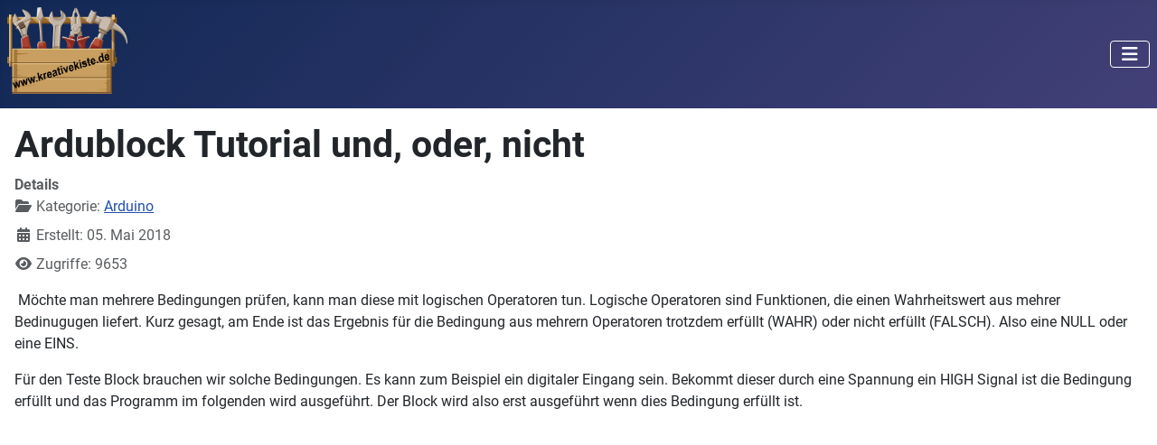

--- FILE ---
content_type: text/html; charset=utf-8
request_url: https://kreativekiste.de/ardublock-tutorial-und-oder-nicht-boolesche-operationen
body_size: 10433
content:
<!DOCTYPE html>
<html lang="de-de" dir="ltr">

<head>
    <meta charset="utf-8">
	<meta name="rights" content="Ronnie Berzins">
	<meta name="author" content="ronnie berzins">
	<meta name="viewport" content="width=device-width, initial-scale=1">
	<meta name="description" content=" Möchte man mehrere Bedingungen prüfen, kann man diese mit logischen Operatoren tun. Logische Operatoren sind Funktionen, die einen Wahrheitswert liefert. Kurz ">
	<meta name="generator" content="Joomla! - Open Source Content Management">
	<title>Ardublock Tutorial und, oder, nicht </title>
	<link href="/media/templates/site/cassiopeia/images/joomla-favicon.svg" rel="icon" type="image/svg+xml">
	<link href="/media/templates/site/cassiopeia/images/favicon.ico" rel="alternate icon" type="image/vnd.microsoft.icon">
	<link href="/media/templates/site/cassiopeia/images/joomla-favicon-pinned.svg" rel="mask-icon" color="#000">

    <link href="/media/system/css/joomla-fontawesome.min.css?26062b" rel="lazy-stylesheet"><noscript><link href="/media/system/css/joomla-fontawesome.min.css?26062b" rel="stylesheet"></noscript>
	<link href="/media/templates/site/cassiopeia/css/global/fonts-local_roboto.min.css?26062b" rel="lazy-stylesheet"><noscript><link href="/media/templates/site/cassiopeia/css/global/fonts-local_roboto.min.css?26062b" rel="stylesheet"></noscript>
	<link href="/media/templates/site/cassiopeia/css/template.min.css?26062b" rel="stylesheet">
	<link href="/media/templates/site/cassiopeia/css/global/colors_standard.min.css?26062b" rel="stylesheet">
	<link href="/media/templates/site/cassiopeia/css/vendor/joomla-custom-elements/joomla-alert.min.css?0.4.1" rel="stylesheet">
	<link href="/media/plg_system_jcemediabox/css/jcemediabox.min.css?7d30aa8b30a57b85d658fcd54426884a" rel="stylesheet">
	<style>:root {
		--hue: 214;
		--template-bg-light: #f0f4fb;
		--template-text-dark: #495057;
		--template-text-light: #ffffff;
		--template-link-color: var(--link-color);
		--template-special-color: #001B4C;
		
	}</style>

    <script src="/media/vendor/metismenujs/js/metismenujs.min.js?1.4.0" defer></script>
	<script src="/media/vendor/jquery/js/jquery.min.js?3.7.1"></script>
	<script src="/media/legacy/js/jquery-noconflict.min.js?504da4"></script>
	<script src="/media/mod_menu/js/menu.min.js?26062b" type="module"></script>
	<script src="/media/templates/site/cassiopeia/js/mod_menu/menu-metismenu.min.js?26062b" defer></script>
	<script type="application/json" class="joomla-script-options new">{"joomla.jtext":{"ERROR":"Fehler","MESSAGE":"Nachricht","NOTICE":"Hinweis","WARNING":"Warnung","JCLOSE":"Schließen","JOK":"OK","JOPEN":"Öffnen"},"system.paths":{"root":"","rootFull":"https:\/\/kreativekiste.de\/","base":"","baseFull":"https:\/\/kreativekiste.de\/"},"csrf.token":"5ea08d5775303e919fe45015e32efdf2"}</script>
	<script src="/media/system/js/core.min.js?a3d8f8"></script>
	<script src="/media/templates/site/cassiopeia/js/template.min.js?26062b" type="module"></script>
	<script src="/media/vendor/bootstrap/js/collapse.min.js?5.3.8" type="module"></script>
	<script src="/media/system/js/messages.min.js?9a4811" type="module"></script>
	<script src="/media/plg_system_jcemediabox/js/jcemediabox.min.js?7d30aa8b30a57b85d658fcd54426884a"></script>
	<script type="application/ld+json">{"@context":"https://schema.org","@graph":[{"@type":"Organization","@id":"https://kreativekiste.de/#/schema/Organization/base","name":"Kreative Kiste","url":"https://kreativekiste.de/"},{"@type":"WebSite","@id":"https://kreativekiste.de/#/schema/WebSite/base","url":"https://kreativekiste.de/","name":"Kreative Kiste","publisher":{"@id":"https://kreativekiste.de/#/schema/Organization/base"}},{"@type":"WebPage","@id":"https://kreativekiste.de/#/schema/WebPage/base","url":"https://kreativekiste.de/ardublock-tutorial-und-oder-nicht-boolesche-operationen","name":"Ardublock Tutorial und, oder, nicht ","description":" Möchte man mehrere Bedingungen prüfen, kann man diese mit logischen Operatoren tun. Logische Operatoren sind Funktionen, die einen Wahrheitswert liefert. Kurz ","isPartOf":{"@id":"https://kreativekiste.de/#/schema/WebSite/base"},"about":{"@id":"https://kreativekiste.de/#/schema/Organization/base"},"inLanguage":"de-DE"},{"@type":"Article","@id":"https://kreativekiste.de/#/schema/com_content/article/561","name":"Ardublock Tutorial und, oder, nicht ","headline":"Ardublock Tutorial und, oder, nicht ","inLanguage":"de-DE","thumbnailUrl":"images/ardublock/logische-operatoren/vorschau-und-oder-nicht.JPG","articleSection":"Arduino","interactionStatistic":{"@type":"InteractionCounter","userInteractionCount":9653},"isPartOf":{"@id":"https://kreativekiste.de/#/schema/WebPage/base"}}]}</script>
	<script>jQuery(document).ready(function(){WfMediabox.init({"base":"\/","theme":"standard","width":"","height":"","lightbox":0,"shadowbox":0,"icons":1,"overlay":1,"overlay_opacity":0,"overlay_color":"","transition_speed":500,"close":2,"labels":{"close":"PLG_SYSTEM_JCEMEDIABOX_LABEL_CLOSE","next":"PLG_SYSTEM_JCEMEDIABOX_LABEL_NEXT","previous":"PLG_SYSTEM_JCEMEDIABOX_LABEL_PREVIOUS","cancel":"PLG_SYSTEM_JCEMEDIABOX_LABEL_CANCEL","numbers":"PLG_SYSTEM_JCEMEDIABOX_LABEL_NUMBERS","numbers_count":"PLG_SYSTEM_JCEMEDIABOX_LABEL_NUMBERS_COUNT","download":"PLG_SYSTEM_JCEMEDIABOX_LABEL_DOWNLOAD"},"swipe":true,"expand_on_click":true});});</script>

</head>

<body class="site com_content wrapper-static view-article no-layout no-task itemid-1266 has-sidebar-left">
    <header class="header container-header full-width">

        
        
        
                    <div class="grid-child container-nav">
                                    
<div id="mod-custom190" class="mod-custom custom">
    <p>&nbsp;<img src="/images/kk-logo.png" alt="kk logo" width="133" height="97" style="float: left;" /></p></div>

<nav class="navbar navbar-expand-lg" aria-label="Main Menu">
    <button class="navbar-toggler navbar-toggler-right" type="button" data-bs-toggle="collapse" data-bs-target="#navbar1" aria-controls="navbar1" aria-expanded="false" aria-label="Navigation umschalten">
        <span class="icon-menu" aria-hidden="true"></span>
    </button>
    <div class="collapse navbar-collapse" id="navbar1">
        <ul class="mod-menu mod-menu_dropdown-metismenu metismenu mod-list ">
<li class="metismenu-item item-435 level-1 default"><a href="/" >Home</a></li><li class="metismenu-item item-475 level-1 deeper parent"><a href="/elektro" >elektro</a><button class="mm-collapsed mm-toggler mm-toggler-link" aria-haspopup="true" aria-expanded="false" aria-label="elektro"></button><ul class="mm-collapse"><li class="metismenu-item item-476 level-2"><a href="/elektro/dem-heissen-draht-auf-der-spur" >heißer draht</a></li><li class="metismenu-item item-486 level-2"><a href="/elektro/schuetzschaltungen-einfach-erklaert" >schützschaltungen </a></li><li class="metismenu-item item-621 level-2"><a href="/elektro/arduino-projekte" >arduino projekte</a></li><li class="metismenu-item item-709 level-2"><a href="/elektro/transistor-grundschaltungen-elektronik-verstehen" >transistorschaltungen</a></li><li class="metismenu-item item-710 level-2"><a href="/elektro/basteln-mit-9-volt" >basteln mit 9 volt</a></li><li class="metismenu-item item-1252 level-2"><a href="https://www.kreativekiste.de/arduino-grafische-programmierung" >grafische programmierung </a></li><li class="metismenu-item item-1347 level-2"><a href="https://www.kreativekiste.de/e10-einfache-elektroschaltungen-elektronik-fuer-kinder-experimente" >kinderschaltungen</a></li><li class="metismenu-item item-1693 level-2"><a href="/elektro/ardublock-grundkurs" >ardublock grundkurs</a></li><li class="metismenu-item item-1796 level-2"><a href="/elektro/arduino-kontaktplan-programmierung" >arduino kontaktplan</a></li><li class="metismenu-item item-1814 level-2"><a href="https://www.kreativekiste.de/das-m5stack-hardware-universum-mit-uiflow-software" >M5Stack &amp; UiFlow</a></li><li class="metismenu-item item-2265 level-2"><a href="/elektro/arduino-multi-funktion-shield-hw-262" >HW-262 shield</a></li></ul></li><li class="metismenu-item item-532 level-1 deeper parent"><a href="/bastelideen" >basteln</a><button class="mm-collapsed mm-toggler mm-toggler-link" aria-haspopup="true" aria-expanded="false" aria-label="basteln"></button><ul class="mm-collapse"><li class="metismenu-item item-600 level-2"><a href="/bastelideen/basteln-mit-9-volt" >basteln mit 9 Volt</a></li><li class="metismenu-item item-620 level-2"><a href="/bastelideen/holz-basteln" >basteln mit holz</a></li><li class="metismenu-item item-477 level-2"><a href="/bastelideen/basteln-mit-papier" >basteln mit papier</a></li><li class="metismenu-item item-479 level-2"><a href="/bastelideen/spiele-und-spielzeug-bauanleitung" >spiele basteln </a></li><li class="metismenu-item item-585 level-2"><a href="/bastelideen/vogelhaeuschen" >vogelhäuschen</a></li><li class="metismenu-item item-673 level-2"><a href="/bastelideen/sonstige-bastelideen" >sonstige ideen</a></li><li class="metismenu-item item-676 level-2"><a href="/bastelideen/wasserraeder-bauart-und-bauanleitung" >wasserräder</a></li><li class="metismenu-item item-1662 level-2"><a href="https://www.kreativekiste.de/laubsaege-vorlagen-zum-ausdrucken" >laubsäge</a></li></ul></li><li class="metismenu-item item-547 level-1"><a href="/spielgeraete-bauen" >spielgeräte</a></li><li class="metismenu-item item-492 level-1 deeper parent"><a href="/sonstiges" >alles andere</a><button class="mm-collapsed mm-toggler mm-toggler-link" aria-haspopup="true" aria-expanded="false" aria-label="alles andere"></button><ul class="mm-collapse"><li class="metismenu-item item-1660 level-2"><a href="/sonstiges/kontakt-zu-kk" >kontakt zu KK</a></li><li class="metismenu-item item-538 level-2"><a href="/sonstiges/outdoor-draussen-sein" >outdoor</a></li><li class="metismenu-item item-1163 level-2"><a href="/sonstiges/rezepte" >rezepte</a></li><li class="metismenu-item item-721 level-2"><a href="/sonstiges/experimente" >experimente</a></li><li class="metismenu-item item-702 level-2"><a href="/sonstiges/anleitungen" >anleitungen</a></li><li class="metismenu-item item-933 level-2"><a href="/sonstiges/basteln-mit-der-bandsaege" >basteln mit der bandsäge</a></li><li class="metismenu-item item-1044 level-2"><a href="/sonstiges/fischertechnik-eigene-bauanleitungen" >fischertechnik</a></li><li class="metismenu-item item-848 level-2"><a href="/sonstiges/neues-von-ronnie" >blog</a></li><li class="metismenu-item item-575 level-2"><a href="/sonstiges/ueber-mich" >über mich</a></li><li class="metismenu-item item-918 level-2"><a href="https://www.youtube.com/user/lzalzalza" target="_blank" rel="noopener noreferrer">ronnie bei youtube</a></li><li class="metismenu-item item-782 level-2"><a href="/sonstiges/alles-andere" >alles andere</a></li><li class="metismenu-item item-801 level-2"><a href="/sonstiges/unterstuetzung-fuer-die-seite" >unterstützung</a></li><li class="metismenu-item item-1664 level-2"><a href="/sonstiges/laser-cutter-und-cnc-fraese-svg-und-cdr-vorlagen" >2D holz baupläne</a></li><li class="metismenu-item item-1225 level-2"><a href="/sonstiges/kostenlose-selber-machen-holz-bauplaene" >3D holz baupläne </a></li><li class="metismenu-item item-1403 level-2"><a href="/sonstiges/lotta" >lotta </a></li><li class="metismenu-item item-1241 level-2"><a href="/sonstiges/datenschutzerklaerung-kk" >datenschutzerklärung</a></li><li class="metismenu-item item-1742 level-2"><a href="/sonstiges/https-www-kreativekiste-de-impressum" >impressum</a></li><li class="metismenu-item item-2015 level-2"><a href="/sonstiges/texte" >Texte</a></li><li class="metismenu-item item-2016 level-2"><a href="/sonstiges/code" >Code</a></li></ul></li><li class="metismenu-item item-1631 level-1"><a href="/online-shop" >shop</a></li><li class="metismenu-item item-2131 level-1"><a href="/mint" >MINT</a></li><li class="metismenu-item item-2372 level-1"><a href="https://www.kreativekiste.de/startseite-hlk" >HVAC-R </a></li></ul>
    </div>
</nav>

                                            </div>
            </header>

    <div class="site-grid">
        
        
        
                    <div class="grid-child container-sidebar-left">
                <div class="sidebar-left card ">
            <h3 class="card-header ">Ardublock</h3>        <div class="card-body">
                <ul class="mod-menu mod-list nav ">
<li class="nav-item item-1249"><a href="/arduino-grafische-programmierung" >Programmierung </a></li><li class="nav-item item-1725"><a href="/step-by-step-kurs" >Step by Step Kurs</a></li><li class="nav-item item-1340"><a href="/warum-eine-visuelle-programmiersprache-wie-ardublock" >visuelle Programmiersprache</a></li><li class="nav-item item-2273 divider"><span class="mod-menu__separator separator ">Arduino Shields</span>
</li><li class="nav-item item-2336"><a href="/arduino-funduino-cube-einfach-coden-lernen-mit-ardublock" >Funduino</a></li><li class="nav-item item-2272"><a href="/arduino-multi-funktion-shield" >Multifunktions Shield</a></li><li class="nav-item item-2281"><a href="/arduino-open-smart-rich-shield" >Rich Shield 1</a></li><li class="nav-item item-2274"><a href="/arduino-open-smart-rich-shield-two-mit-ardublock-programmieren" >Rich Shield 2</a></li><li class="nav-item item-2305"><a href="/arduino-keyestudio-mehrzweck-schield-tutorial" >Keyestudio Schield</a></li><li class="nav-item item-1679 divider"><span class="mod-menu__separator separator ">--- Anfänger Tutorials ---</span>
</li><li class="nav-item item-1681"><a href="/arduino-wc-luefter-nachlauf-anfaenger-projekt-ardublock" >WC Lüfter</a></li><li class="nav-item item-1680"><a href="/led-dimmer-ueber-poti-am-arduino-mit-ardublock-tutorial" >LED Dimmer mit Poti</a></li><li class="nav-item item-1682"><a href="/arduino-treppenhauslicht-anfaenger-projekt-ardublock" >Treppenhauslicht</a></li><li class="nav-item item-1624 divider"><span class="mod-menu__separator separator ">--- Tutorial letsgING ---</span>
</li><li class="nav-item item-1539"><a href="/ardublock-letsgoing-stepper-motor-tutorial" >letsgoING Stepper</a></li><li class="nav-item item-1541"><a href="/letsgoing-adafruit-neopixel-ardublock-arduino-tutorial" >letsgoING Neopixel</a></li><li class="nav-item item-2189"><a href="/letsgoing-ardublock-sd-card-tutorial" >letsgoING SD Karte</a></li><li class="nav-item item-1571"><a href="/ardublock-letsgoing-solange-millis-tutorial" >letsgoING solange (millis)</a></li><li class="nav-item item-1542"><a href="/ardublock-letsgoing-interrupt-pin-tutorial-arduino" >letsgoING Interrupts </a></li><li class="nav-item item-1294"><a href="/ardublock-tutorial-grove-oled-display" >Tutorial Oled Display  </a></li><li class="nav-item item-1573"><a href="/arduino-ardublock-tabellen-tutorial" >letsgoING Tabellen</a></li><li class="nav-item item-1253"><a href="/servo-motor-mit-ardublock-steuern-mit-code-und-schaltung" >Tutorial Servomotor</a></li><li class="nav-item item-1977"><a href="/arduino-schrittmotor-28byj-48-mit-treiberplatine-uln2003-ardublock-tutorial" >Tutorial Schrittmotor</a></li><li class="nav-item item-1261"><a href="/ardublock-schrittmotor-stepper-motor-tutorial" >Tutorial Schrittmotor</a></li><li class="nav-item item-1961"><a href="/seeed-grove-led-bar-in-ardublock-verwenden" >letsgoING GROVE LED-Bar</a></li><li class="nav-item item-1286"><a href="/dc-motor-arduino-tutorial" >Tutorial DC Motoren </a></li><li class="nav-item item-1248"><a href="/ultraschall-abstandsmessung-einparkhilfe-arduino" >Tutorial Ultraschall</a></li><li class="nav-item item-1288"><a href="/ardublock-tutorial-8x8-64-led-matrix-max7219" >Tutorial 64 LED Matrix</a></li><li class="nav-item item-1575"><a href="/ardublock-arduino-taster-entprellen-tutorial" >letsgoING entprellen</a></li><li class="nav-item item-1579"><a href="/ardublock-4x-64-led-matrix-max7219-laufschrift-tutorial" >Tutorial 4x64 LED Matrix</a></li><li class="nav-item item-1978"><a href="/inkrementalgeber-mit-arduino-und-ardublock-programmieren" >Tutorial  Inkrementalgeber </a></li><li class="nav-item item-1972"><a href="/arduino-lichtschranke-mit-vs-1838-ir-empfaenger-und-ir-led-tutorial" >letsgoING IR VS-1838</a></li><li class="nav-item item-2446"><a href="/arduino-motor-shield-l293d-mit-ardublock-programmieren" >Motor Shield l293d</a></li><li class="nav-item item-2483"><a href="/arduino-cnc-stepper-shield-mit-ardublock-programmieren" >CNC Shield</a></li><li class="nav-item item-1278"><a href="/arduino-ardublock-tutorial-grove-thumb-joystick" >Tutorial Daumen-Joystick</a></li><li class="nav-item item-1295"><a href="/ardublock-tutorial-3x4-matrix-tastatur" >Tutorial Matrix Tastatur </a></li><li class="nav-item item-1254"><a href="/tutorial-arduino-ldr-light-dependent-resistor-anleitung-und-code" >Tutorial LDR</a></li><li class="nav-item item-2187"><a href="/ardublock-4x64-led-matrix-mit-md-parola-h-und-ledcontrol-h-ansteuern" >letsgoING 4x64 LED Matrix</a></li><li class="nav-item item-1259"><a href="/tutorial-spannungsteiler-seeed-grove-voltage-divider-arduino-ardublock" >Tutorial Spannungsteiler </a></li><li class="nav-item item-1296"><a href="/ardublock-tutorial-pir-motion-sensor" >Tutorial Bewegungssensor</a></li><li class="nav-item item-1271"><a href="/tutorial-temperatursensor-ardublock" >Tutorial Temperatursensor</a></li><li class="nav-item item-2221"><a href="/arduino-8x8-led-matrix-mit-ardublock" >letsgoING 8x8 LED Matrix</a></li><li class="nav-item item-1981"><a href="/arduino-rf-433mhz-sender-und-empfaenger-mit-ardublock-programmieren" >Tutorial RF 433 MHZ </a></li><li class="nav-item item-1969"><a href="/ardublock-rfid-mfrc522-tutorial-mit-arduino-duinoedu" >Tutorial RFID</a></li><li class="nav-item item-1676"><a href="/ardublock-rtc-real-time-clock-modul" >Tutorial real time clock</a></li><li class="nav-item item-2253"><a href="/arduino-programmierung-des-open-smart-0-8-zoll-16x8-i2c-led-dot-matrix-display-modul-mit-ardublock" >letsgoING 16x8 LED Matrix</a></li><li class="nav-item item-1684"><a href="/arduino-wecker-mit-alarm-selber-bauen" >Tutorial, Wecker mit RTC</a></li><li class="nav-item item-2474"><a href="/arduino-grove-i2c-color-sensor-v2-0-mit-ardublock-rohdaten-auswerten-und-einzelne-farben-bestimmen" >letsgoING Color Sensor</a></li><li class="nav-item item-2188"><a href="/rtc-auslesen" >letsgoING RTC auslesen</a></li><li class="nav-item item-2463"><a href="/arduino-tutorial-dc-5v-12v-motor-driver-shield-l298nh-speed-controlling-current-absorption-measurement" >H-Brück</a></li><li class="nav-item item-2218"><a href="/ardublock-1-77-zoll-tft-display-am-arduino-uno" >1,77 Zoll TFT</a></li><li class="nav-item item-2263"><a href="/arduino-dual-achse-xy-joystick-modul-ardublock-tutorial" >letsgoING Joystick auslesen</a></li><li class="nav-item item-1620 divider"><span class="mod-menu__separator separator ">---- Tutorial Blöcke ----</span>
</li><li class="nav-item item-2342"><a href="/1-77-inch-spi-tft-display-and-128x160-pixels-compatible-with-ardublock-programmieren" >TFT komplett</a></li><li class="nav-item item-1269"><a href="/ardublock-tutorial-variablen" >Tutorial Variablen</a></li><li class="nav-item item-2475"><a href="/arduino-giga-display-shield-fuer-ardublock" >Giga Display</a></li><li class="nav-item item-1589"><a href="/arduino-pull-up-pull-down-arduino-tutorial" >pulldown, pullup</a></li><li class="nav-item item-1622 divider"><span class="mod-menu__separator separator ">--- Projekte ---</span>
</li><li class="nav-item item-1268"><a href="/logische-mathematische-vergleichsoperatoren-in-ardublock-arduino-tutorial" >Tutorial Vergleichsoperatoren</a></li><li class="nav-item item-1275"><a href="/spiele-buzzer-grove-arduino-anfaenger-projekte" >Projekt Spiele Buzzer</a></li><li class="nav-item item-1266 current active"><a href="/ardublock-tutorial-und-oder-nicht-boolesche-operationen" aria-current="page">Tutorial und, oder, nicht </a></li><li class="nav-item item-2455"><a href="/ardublock" >Würfel</a></li><li class="nav-item item-1576"><a href="/ardublock-at-most-all-block" >Tutorial at most all</a></li><li class="nav-item item-1672"><a href="/arduino-anfaenger-projekt-2-taster-spiel" >Projekt Taster Spiel</a></li><li class="nav-item item-1258"><a href="/tutorial-arduino-ardublock-only-every-millis-zeiten-zaehler" >Tutorial only_every, millis, deltaT</a></li><li class="nav-item item-1287"><a href="/projekt-led-geschicklichkeitsspiel-arduino-fuer-anfaenger" >Projekte Geschicklichkeitsspiel  </a></li><li class="nav-item item-1277"><a href="/arduino-tutorial-port-manipulation-ardublock" >Tutorial Port Manipulation</a></li><li class="nav-item item-1290"><a href="/anfaenger-projekt-spielstandsanzeige-arduino-selber-bauen" >Projekt Spielstandsanzeige </a></li><li class="nav-item item-1600"><a href="/ardublock-tutorial-not-before" >Tutorial not before</a></li><li class="nav-item item-2219"><a href="/arduino-spiel-senso-oder-simon-sagt-mit-4-led-4-tastern-und-random-zahl" >Senso Spiel</a></li><li class="nav-item item-1274"><a href="/ardublock-tutorial-count-change-state-on" >Tutorial count change state</a></li><li class="nav-item item-1283"><a href="/arduino-anfaenger-projekt-gluecksrad" >Projekt Glücksrad </a></li><li class="nav-item item-1257"><a href="/tutorial-eeprom-arduino-ardublock-schreiben-und-lesen" >Tutorial EEPROM </a></li><li class="nav-item item-1276"><a href="/arduino-projekte-fuer-anfaenger-heisser-draht-spiel-grove" >Projekte heißer Draht spiel</a></li><li class="nav-item item-1263"><a href="/tutorial-interrupt-pin-ardublock" >Tutorial Interrupt PIN</a></li><li class="nav-item item-1280"><a href="/arduino-projekt-beginner-rc-boot-bauanleitung" >Projekt IR Boot</a></li><li class="nav-item item-1303"><a href="/projekt-wurfspiel-ardublock-arduino-spiele" >Projekt Wurfspiel</a></li><li class="nav-item item-1309"><a href="/ardublock-scoop-multitask-event-tutorial" >Tutorial SCoop Multitask </a></li><li class="nav-item item-1297"><a href="/tutorial-serielles-lesen-schreiben-arduino-ardublock" >Tutorial Serielles lesen </a></li><li class="nav-item item-1689"><a href="/arduino-dmxsimple-einfache-dmx-steuerung-selber-bauen-tutorial" >Projekt DMX Steuerung</a></li><li class="nav-item item-1284"><a href="/arduino-mini-space-invaders-game" >Projekte space invaders</a></li><li class="nav-item item-1306"><a href="/ardublock-arduino-tutorial-repeat-indefinitely" >Tutorial repeat indefinitely</a></li><li class="nav-item item-1255"><a href="/tutorial-zufallszahl-random-seed-arduino" >Tutorial Zufallszahl </a></li><li class="nav-item item-1976"><a href="/projekt-2wd-hinderniserkennung" >Projekt 2WD Hinderniserkennung  </a></li><li class="nav-item item-1623 divider"><span class="mod-menu__separator separator ">--- Tutorial WIFI ---</span>
</li><li class="nav-item item-1250"><a href="https://www.kreativekiste.de/elektro/arduino-projekte" >Arduino Projekte</a></li><li class="nav-item item-1582"><a href="/d1-esp-wemos-wifi-arduino-smart-home-tutorial" >D1 WIFI I/O</a></li><li class="nav-item item-1577"><a href="/ardublock-at-most-all-block-englisch" >englisch - at most all</a></li><li class="nav-item item-1673"><a href="/d1-esp8266-wifi-board-e-mails-mit-ardublock-versenden" >D1 WIFI E-Mail</a></li><li class="nav-item item-1621 divider"><span class="mod-menu__separator separator ">--- Tutorial Sensoren ---</span>
</li><li class="nav-item item-1675"><a href="/ardublock-beispiele" >Beispiele  </a></li><li class="nav-item item-1260"><a href="/tutorial-taster-digitale-eingaenge-am-arduino" >Tutorial Taster </a></li><li class="nav-item item-1625 divider"><span class="mod-menu__separator separator ">--- Grove Projekte ---</span>
</li><li class="nav-item item-1626"><a href="/programmieren-fuer-anfaenger-mit-ardublock-und-grove" >Das Grove System </a></li><li class="nav-item item-1630"><a href="/arduino-analogen-eingang-fuer-taster-verenden-tutorial" >analogen Eingang als Taster</a></li><li class="nav-item item-1251"><a href="/seeed-grove-lcd-display-arduino-ardublock-tutorial" >Tutorial LCD Display </a></li><li class="nav-item item-1628"><a href="/spiele-buzzer-mit-ardublock-und-grove-vers-1" >Spiele Buzzer Ver.1</a></li><li class="nav-item item-1980"><a href="/lcd-display-mit-ardublock-und-liquid-crystal-i2c-bibliothek-programmieren" >Tutorial 20x4 LCD Display</a></li><li class="nav-item item-2266"><a href="/arduino-multi-funktion-shield-hw-262" >HW-262 shield</a></li><li class="nav-item item-1627"><a href="/spiele-buzzer-mit-ardublock-und-grove-vers-2" >Spiele Buzzer Ver.2</a></li><li class="nav-item item-1970"><a href="/arduino-ky-022-ir-empfaenger-mit-ardublock-programmieren-tutorial" >Tutorial  IR Receiver</a></li><li class="nav-item item-2114"><a href="/arduino-heisser-draht-spiel-hardware-und-software" >Heißer Draht Spiel</a></li><li class="nav-item item-1975"><a href="/l293d-motortreiber-shield-fuer-arduino-hw-130-mit-ardublock-programmieren" >Tutorial L293D Motortreiber</a></li><li class="nav-item item-1973"><a href="/merkmale-des-ky-039-heartbeat-sensormoduls" >Tutorial Heartbeat Sensor</a></li><li class="nav-item item-1272"><a href="/ardublock-tutorial-infrared-remote-control-ir" >Tutorial infrared remote control</a></li><li class="nav-item item-1580"><a href="/ardublock-arduino-grove-color-sensor-v2-arduino" >Tutorial Farbsensor </a></li></ul>
    </div>
</div>

            </div>
        
        <div class="grid-child container-component">
            
            
            <div id="system-message-container" aria-live="polite"></div>

            <main>
                <div class="com-content-article item-page">
    <meta itemprop="inLanguage" content="de-DE">
    
    
        <div class="page-header">
        <h1>
            Ardublock Tutorial und, oder, nicht         </h1>
                            </div>
        
        
            <dl class="article-info text-muted">

            <dt class="article-info-term">
                        Details                    </dt>

        
        
                    <dd class="category-name">
    <span class="icon-folder-open icon-fw" aria-hidden="true"></span>                        Kategorie: <a href="/ardublock-tutorial-und-oder-nicht-boolesche-operationen?view=category&amp;id=99">Arduino</a>    </dd>
        
        
        
    
                        <dd class="create">
    <span class="icon-calendar icon-fw" aria-hidden="true"></span>
    <time datetime="2018-05-05T18:29:44+02:00">
        Erstellt: 05. Mai 2018    </time>
</dd>
        
        
                    <dd class="hits">
    <span class="icon-eye icon-fw" aria-hidden="true"></span>
    <meta content="UserPageVisits:9653">
    Zugriffe: 9653</dd>
            </dl>
    
    
        
                                                <div class="com-content-article__body">
        <p><span style="font-size: 12pt;">&nbsp;Möchte man mehrere Bedingungen prüfen, kann man diese mit logischen Operatoren tun.&nbsp;Logische Operatoren sind Funktionen, die einen Wahrheitswert aus mehrer Bedinugugen liefert. Kurz gesagt, am Ende ist das Ergebnis für die Bedingung aus mehrern Operatoren trotzdem erfüllt (WAHR) oder nicht erfüllt (FALSCH). Also eine NULL oder eine EINS.&nbsp;</span></p>
 
<p><span style="font-size: 12pt;">Für den Teste Block brauchen wir solche Bedingungen. Es kann zum Beispiel ein digitaler Eingang sein. Bekommt dieser durch eine Spannung ein HIGH Signal ist die Bedingung erfüllt und das Programm im folgenden wird ausgeführt. Der Block wird also erst ausgeführt wenn dies Bedingung erfüllt ist.&nbsp;</span></p>
<p><div class="moduletable ">
        <div class="mod-banners bannergroup">

    <div class="mod-banners__item banneritem">
                                        <script async src="//pagead2.googlesyndication.com/pagead/js/adsbygoogle.js"></script>
<!-- neu -->
<ins class="adsbygoogle"
     style="display:block"
     data-ad-client="ca-pub-6061123909338629"
     data-ad-slot="5173364462"
     data-ad-format="auto"
     data-full-width-responsive="true"></ins>
<script>
(adsbygoogle = window.adsbygoogle || []).push({});
</script>            </div>

</div>
</div>
</p>
<p><span style="font-size: 12pt;"><a href="/images/ardublock/logische-operatoren/1-ardublock-und-oder-nicht-tutorial.JPG" type="image/jpeg" class="jcepopup" data-mediabox="1" data-mediabox-width="1200"><img src="/images/ardublock/logische-operatoren/1-ardublock-und-oder-nicht-tutorial.JPG" alt="1 ardublock und oder nicht tutorial" width="600" height="264" style="display: block; margin-left: auto; margin-right: auto;" /></a></span></p>
<p>&nbsp;</p>
<p><span style="font-size: 12pt;">In dem Programm oben reicht eine Bedingung aus, ein Taster am digitalen Eingang D2. Wenn eine Bedingung nicht ausrecht, weil zum Beispiel das grüne Licht eines Bahnübergang erst angehen darf, wenn:</span></p>
<ol>
<li><span style="font-size: 12pt;">Der Zug durchgefahren ist --&gt; Magnetschalter</span></li>
<li><span style="font-size: 12pt;">Die linke Schranke oben ist --&gt; Endschalter</span></li>
<li><span style="font-size: 12pt;">Die rechte Schranke oben ist --&gt; Endschalter</span></li>
<li><span style="font-size: 12pt;">Kein Signal vom Stellwerk kommt das gleich wieder ein Zug kommt</span></li>
</ol>
<h1><strong><span style="font-size: 12pt;">&nbsp;Dann braucht es logische Operatoren, wie UND, ODER und NICHT.&nbsp;</span></strong></h1>
<p><span style="font-size: 12pt;">Diese logischen Operatoren werden das "teste" Feld mit eingefügt.&nbsp;</span></p>
<p><a href="/images/ardublock/logische-operatoren/2-boolesche-operationen-ardublock-tutorial.JPG" type="image/jpeg" class="jcepopup" data-mediabox="1" data-mediabox-width="1000"><img src="/images/ardublock/logische-operatoren/2-boolesche-operationen-ardublock-tutorial.JPG" alt="2 boolesche operationen ardublock tutorial" width="600" height="390" style="display: block; margin-left: auto; margin-right: auto;" /></a></p>
<p>&nbsp;</p>
<p><span style="font-size: 12pt;">Die&nbsp;logischen Operatoren können natürlich frei miteinander kombiniert werden am Ende gibt es <strong>immer nur ein Ergebnis</strong> und das ist entweder WAHR oder FALSCH, der folgende Block wird also ausgeführt oder nicht ausgeführt.</span></p>
<p><div class="moduletable ">
        <div class="mod-banners bannergroup">

    <div class="mod-banners__item banneritem">
                                        <script async src="//pagead2.googlesyndication.com/pagead/js/adsbygoogle.js"></script>
<!-- neu -->
<ins class="adsbygoogle"
     style="display:block"
     data-ad-client="ca-pub-6061123909338629"
     data-ad-slot="5173364462"
     data-ad-format="auto"
     data-full-width-responsive="true"></ins>
<script>
(adsbygoogle = window.adsbygoogle || []).push({});
</script>            </div>

</div>
</div>
</p>
<p><a href="/images/ardublock/logische-operatoren/3-ardublock-logische-operatoren-und-oder-tutorial.JPG" type="image/jpeg" class="jcepopup" data-mediabox="1" data-mediabox-width="1100"><img src="/images/ardublock/logische-operatoren/3-ardublock-logische-operatoren-und-oder-tutorial.JPG" alt="3 ardublock logische operatoren und oder tutorial" width="600" height="267" style="display: block; margin-left: auto; margin-right: auto;" /></a></p>
<h2><span style="font-size: 12pt;"><strong>"NICHT" Negation Block</strong></span></h2>
<p><span style="font-size: 12pt;">Mit der Negation wird ein Wert invertiert, also umgekehrt. Das heißt aus WAHR wird FALSCH und aus FALSCH wird WAHR. </span><br /><span style="font-size: 12pt;">Im Beispiel unten wird ein digitaler Eingang umgekehrt. Mit dem "NICHT" Block reagiert der digitale Eingang nun auf ein LOW Signal und nicht wie üblich auf HIGH Signal.</span></p>
<p>&nbsp;<a href="/images/ardublock/logische-operatoren/4-ardublock-nicht-logische-operation-arduino.JPG" type="image/jpeg" class="jcepopup" data-mediabox="1" data-mediabox-width="1000"><img src="/images/ardublock/logische-operatoren/4-ardublock-nicht-logische-operation-arduino.JPG" alt="4 ardublock nicht logische operation arduino" width="600" height="249" style="display: block; margin-left: auto; margin-right: auto;" /></a></p>
<p>&nbsp;</p>
<h3><span style="font-size: 12pt;"><strong>UND Verknüpfung Block</strong></span></h3>
<p><span style="font-size: 12pt;">Mit dem logischen UND wird überprüft ob mehrer Bedingugen erfüllt sind.&nbsp;Erst wenn Bedingungen eins+zwei+drei+vier erfüllt sind ist das Ergebnis Wahr. Im Beispiel müssen vier Bedingungen erfüllt sein. Damit der digitale Ausgang HIGH geschaltet wird.&nbsp;Dies könnte zum Beispiel an einer Stanzmaschine sein. Der Arbeiter muss beide Hände aus der Presse habe, also zwei Taster außerhalb der Presse drücken und zudem muss das Programm noch über eine digitale Variable bestätigen dass ein Werkstück in der Presse liegt, erst dann darf die Presse sich nach unten senken.</span></p>
<p><a href="/images/ardublock/logische-operatoren/5-digitale-varaible-ardublock-operationen.JPG" type="image/jpeg" class="jcepopup" data-mediabox="1" data-mediabox-width="1000"><img src="/images/ardublock/logische-operatoren/5-digitale-varaible-ardublock-operationen.JPG" alt="5 digitale varaible ardublock operationen" width="600" height="258" style="display: block; margin-left: auto; margin-right: auto;" /></a></p>
<p>&nbsp;</p>
<p><span style="font-size: 12pt;">Natürlich können "UND" Blöcke auch negiert oder kombiniert werden.</span></p>
<p><a href="/images/ardublock/logische-operatoren/6-arduino-logische-operatoren-verwenden.JPG" type="image/jpeg" class="jcepopup" data-mediabox="1" data-mediabox-width="1000"><img src="/images/ardublock/logische-operatoren/6-arduino-logische-operatoren-verwenden.JPG" alt="6 arduino logische operatoren verwenden" width="600" height="241" style="display: block; margin-left: auto; margin-right: auto;" /></a></p>
<p>&nbsp;</p>
<h3><strong><span style="font-size: 12pt;">ODER Verknüpfung Block</span></strong></h3>
<p>&nbsp;<span style="font-size: 12pt;">Muss nur eine von mehreren Bedingungen erfüllt sein, damit der nachfolgende Block ausgeführt wird, wird eine ODER Verknüpfung verwendet.&nbsp;Bei dieser Operation reicht wes wenn eine Bedingungen erfüllt ist. So wie es in einem Treppenhaus ist, wenn das Licht an mehren Tastern angeschaltet werden kann. So auch im Beispiel unten, egal welchen der Taster gedrückt wird, das Licht geht immer an.</span></p>
<p><a href="/images/ardublock/logische-operatoren/7-arduino-und-oder-nicht-ardublock-tutorial.JPG" type="image/jpeg" class="jcepopup" data-mediabox="1" data-mediabox-width="1200"><img src="/images/ardublock/logische-operatoren/7-arduino-und-oder-nicht-ardublock-tutorial.JPG" alt="7 arduino und oder nicht ardublock tutorial" width="600" height="278" style="display: block; margin-left: auto; margin-right: auto;" /></a></p>
<p>&nbsp;</p>
<p><span style="font-size: 12pt;">&nbsp;Ohne die logischen&nbsp;Operatoren würde das ganze dann so aussehen und in vielen Fällen wäre Programme ohne UND, ODER und NICHT gar nicht möglich.</span></p>
<p>&nbsp;<a href="/images/ardublock/logische-operatoren/8-arduino-logische-operatoren-verwenden.JPG" type="image/jpeg" class="jcepopup" data-mediabox="1" data-mediabox-width="1200"><img src="/images/ardublock/logische-operatoren/8-arduino-logische-operatoren-verwenden.JPG" alt="8 arduino logische operatoren verwenden" width="600" height="310" style="display: block; margin-left: auto; margin-right: auto;" /></a></p>
<p>&nbsp;</p>
<p><span style="font-size: 12pt;">Natürlich können "ODER" Blöcke auch negiert oder kombiniert werden.</span></p>
<p><a href="/images/ardublock/logische-operatoren/9-arduino-und-oder-nicht-ardublock-tutorial.JPG" type="image/jpeg" class="jcepopup" data-mediabox="1" data-mediabox-width="1200"><img src="/images/ardublock/logische-operatoren/9-arduino-und-oder-nicht-ardublock-tutorial.JPG" alt="9 arduino und oder nicht ardublock tutorial" width="600" height="249" style="display: block; margin-left: auto; margin-right: auto;" /></a></p>    </div>

        
        
<nav class="pagenavigation" aria-label="Seitennavigation">
    <span class="pagination ms-0">
                <a class="btn btn-sm btn-secondary previous" href="/logische-mathematische-vergleichsoperatoren-in-ardublock-arduino-tutorial" rel="prev">
            <span class="visually-hidden">
                Vorheriger Beitrag: Ardublock Tutorial Vergleichsoperatoren             </span>
            <span class="icon-chevron-left" aria-hidden="true"></span> <span aria-hidden="true">Zurück</span>            </a>
                    <a class="btn btn-sm btn-secondary next" href="/arduino-projekt-kuechenwaage-selber-bauen" rel="next">
            <span class="visually-hidden">
                Nächster Beitrag: Arduino Projekt Waage             </span>
            <span aria-hidden="true">Weiter</span> <span class="icon-chevron-right" aria-hidden="true"></span>            </a>
        </span>
</nav>
                                        </div>

            </main>
            
        </div>

        
                    <div class="grid-child container-bottom-a">
                <div class="bottom-a card ">
            <h3 class="card-header ">Ronnie</h3>        <div class="card-body">
                
<div id="mod-custom139" class="mod-custom custom">
    <p><span style="font-size: 10pt; color: #000000;">schwäbischer tüftler und bastler, kraftsportler, neurodivers, 45</span><span style="font-size: 10pt; color: #000000;">&nbsp;Jahre, 1 Frau, 5 Kinder und 1003 Ideen.&nbsp;</span></p>
<p><a href="/images/blog/2018/etwas-zu-mir/1.2-ronnie-berzins.jpg" type="image/jpeg" class="jcepopup" data-mediabox="1" data-mediabox-width="600"><img src="/images/blog/2018/etwas-zu-mir/1.2-ronnie-berzins.jpg" alt="1.2 ronnie berzins" width="200" height="224" style="display: block; margin-left: auto; margin-right: auto;" /></a></p></div>
    </div>
</div>
<div class="bottom-a card ">
            <h3 class="card-header ">Kontakt</h3>        <div class="card-body">
                
<div id="mod-custom136" class="mod-custom custom">
    <p><a href="/images/visitenkarte.jpg" type="image/jpeg" class="jcepopup" data-mediabox="1" data-mediabox-width="1000"><img src="/images/visitenkarte.jpg" alt="visitenkarte" width="500" height="110" style="display: block; margin-left: auto; margin-right: auto;" /></a></p></div>
    </div>
</div>

            </div>
        
                    <div class="grid-child container-bottom-b">
                <div class="bottom-b card ">
            <h3 class="card-header ">Beliebte Beiträge</h3>        <div class="card-body">
                <ul class="mostread mod-list">
    <li itemscope itemtype="https://schema.org/Article">
        <a href="/laubsaege-vorlagen-zum-ausdrucken" itemprop="url">
            <span itemprop="name">
                Laubsäge - Vorlagen zum Ausdrucken             </span>
        </a>
    </li>
    <li itemscope itemtype="https://schema.org/Article">
        <a href="/projekte" itemprop="url">
            <span itemprop="name">
                Arduino Projekte            </span>
        </a>
    </li>
    <li itemscope itemtype="https://schema.org/Article">
        <a href="/automatischer-holz-bonbon-spender-bauanleitung" itemprop="url">
            <span itemprop="name">
                Automatischer Bonbonspender             </span>
        </a>
    </li>
    <li itemscope itemtype="https://schema.org/Article">
        <a href="/elektro/transistor-grundschaltungen-elektronik-verstehen" itemprop="url">
            <span itemprop="name">
                13 Elektronik-Grundschaltungen            </span>
        </a>
    </li>
    <li itemscope itemtype="https://schema.org/Article">
        <a href="/bastelideen/wasserraeder-bauart-und-bauanleitung" itemprop="url">
            <span itemprop="name">
                Wasserräder Bauanleitung            </span>
        </a>
    </li>
    <li itemscope itemtype="https://schema.org/Article">
        <a href="/radfahrer-radfahren-sprueche-zitate-weisheiten-witze" itemprop="url">
            <span itemprop="name">
                Zitate rund ums Radfahren             </span>
        </a>
    </li>
    <li itemscope itemtype="https://schema.org/Article">
        <a href="/heisser-draht-baunaleitung" itemprop="url">
            <span itemprop="name">
                Heißer Draht Manufaktur - Bauanleitungen            </span>
        </a>
    </li>
</ul>
    </div>
</div>
<div class="bottom-b card ">
            <h3 class="card-header ">Neueste Beiträge</h3>        <div class="card-body">
                <ul class="mod-articleslatest latestnews mod-list">
    <li itemscope itemtype="https://schema.org/Article">
        <a href="/waermepumpe-vereist-und-taut-nicht-mehr-ab-loesung-fuer-problem-mit-der-abtauung" itemprop="url">
            <span itemprop="name">
                Wärmepumpe vereist und taut nicht mehr ab, woran kann es liegen?            </span>
        </a>
    </li>
    <li itemscope itemtype="https://schema.org/Article">
        <a href="/blind-ranking-quiz-spielideen-regeln-ablauf" itemprop="url">
            <span itemprop="name">
                "Blind Ranking" Quiz, Spielideen, Regeln, Ablauf             </span>
        </a>
    </li>
    <li itemscope itemtype="https://schema.org/Article">
        <a href="/die-qual-der-wahl-split-waermepumpe-oder-monoblock-waermepumpe" itemprop="url">
            <span itemprop="name">
                Die Qual der Wahl: Split Wärmepumpe  oder Monoblock Wärmepumpe?            </span>
        </a>
    </li>
    <li itemscope itemtype="https://schema.org/Article">
        <a href="/arduino-cnc-stepper-shield-mit-ardublock-programmieren" itemprop="url">
            <span itemprop="name">
                Arduino CNC Stepper Shield mit Ardublock programmieren             </span>
        </a>
    </li>
    <li itemscope itemtype="https://schema.org/Article">
        <a href="/wartungsprotokoll-fuer-kaelteanlagen-chiller-mit-druck-temperatur-strom-und-delta" itemprop="url">
            <span itemprop="name">
                Wartungsprotokoll für Kälteanlagen wie Chiller            </span>
        </a>
    </li>
</ul>
    </div>
</div>

            </div>
            </div>

            <footer class="container-footer footer full-width">
            <div class="grid-child">
                
<div id="mod-custom48" class="mod-custom custom">
    <p><span style="font-size: 10pt;"><a href="/sonstiges/datenschutzerklaerung-kk" target="_blank" rel="noopener"><span style="color: #fff;"><strong>&gt;&nbsp;</strong><strong>Datenschutzerklärung</strong></span></a></span></p>
<p><span style="color: #800000; font-size: 10pt;"><strong><a href="/impressum" target="_blank" rel="noopener" style="color: #fff;">&gt; Impressum</a></strong></span></p></div>

<div id="mod-custom137" class="mod-custom custom">
    <p style="text-align: center;"><img src="/images/seite/kreativekiste-CC-licenz-4.0.jpg" alt="kreativekiste CC licenz 4.0" width="120" height="38" style="display: block; margin-left: auto; margin-right: auto;" /></p>
<p style="text-align: center;"><span style="color: #ffffff;"><a href="https://creativecommons.org/" target="_blank" rel="noopener" style="color: #fff;"><span style="font-size: 8pt;">Namensnennung,&nbsp;</span><span style="font-size: 8pt;">nicht kommerziell,&nbsp;</span><span style="font-size: 8pt;">Weitergabe unter gleichen Bedingungen.</span></a></span></p></div>

            </div>
        </footer>
    
    
    
</body>

</html>


--- FILE ---
content_type: text/html; charset=utf-8
request_url: https://www.google.com/recaptcha/api2/aframe
body_size: 260
content:
<!DOCTYPE HTML><html><head><meta http-equiv="content-type" content="text/html; charset=UTF-8"></head><body><script nonce="r5Bxjq-TfxNDXKDex9D9UA">/** Anti-fraud and anti-abuse applications only. See google.com/recaptcha */ try{var clients={'sodar':'https://pagead2.googlesyndication.com/pagead/sodar?'};window.addEventListener("message",function(a){try{if(a.source===window.parent){var b=JSON.parse(a.data);var c=clients[b['id']];if(c){var d=document.createElement('img');d.src=c+b['params']+'&rc='+(localStorage.getItem("rc::a")?sessionStorage.getItem("rc::b"):"");window.document.body.appendChild(d);sessionStorage.setItem("rc::e",parseInt(sessionStorage.getItem("rc::e")||0)+1);localStorage.setItem("rc::h",'1769574790601');}}}catch(b){}});window.parent.postMessage("_grecaptcha_ready", "*");}catch(b){}</script></body></html>